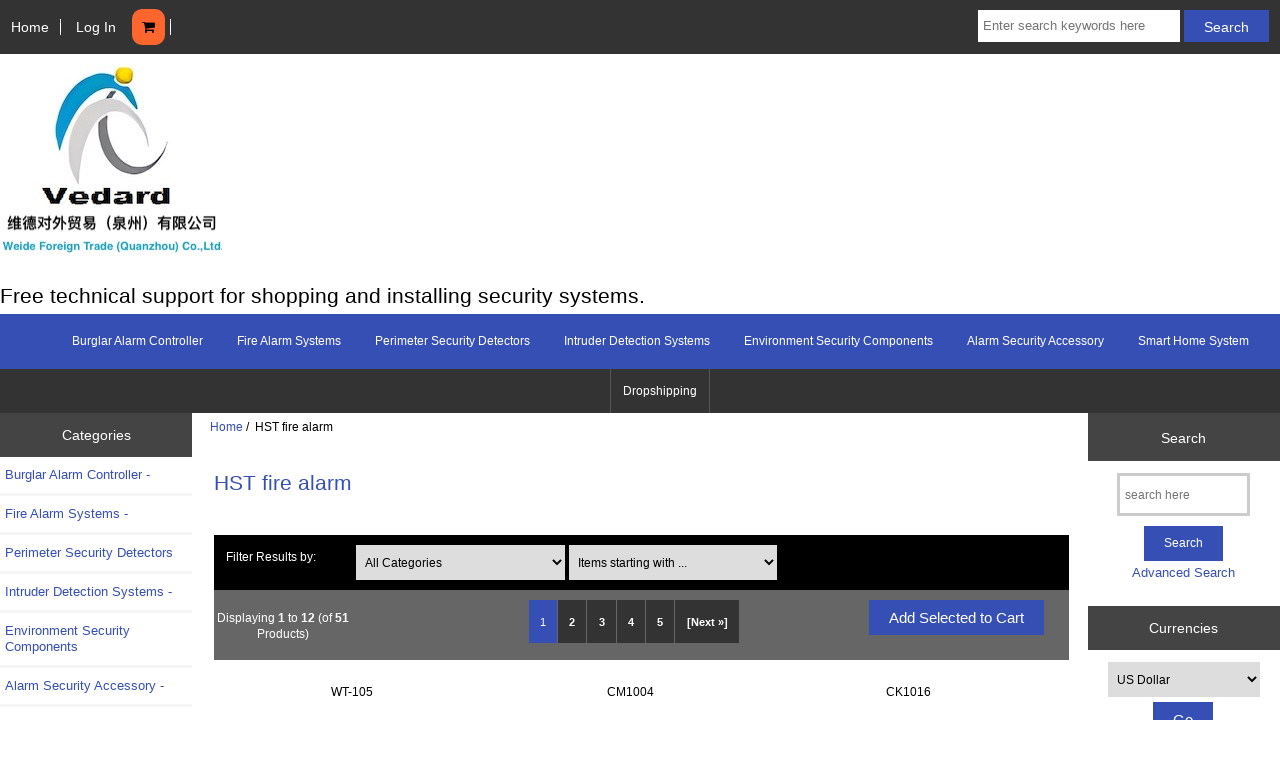

--- FILE ---
content_type: text/html; charset=utf-8
request_url: https://vedardalarm.com/hst-fire-alarm-m-6?language=en
body_size: 12243
content:
<!DOCTYPE html>
<html dir="ltr" lang="en">
  <head>
  <meta charset="utf-8">
  <link rel="dns-prefetch" href="https://cdnjs.cloudflare.com">
  <link rel="dns-prefetch" href="https://code.jquery.com">
  <title>HST fire alarm : China top brand burglar and fire alarm systems, New technology burglar and fire alarm security systems</title>
  <meta name="keywords" content="HST fire alarmshop alarm system, motion sensor, smoke detector, gas alarm, CO alarm, security system store, DIY security system, home security system, anti theft alarm, intrusion alertPerimeter Security Detectorsshop alarm system, motion sensor, smoke detector, gas alarm, CO alarm, security system store, DIY security system, home security system, anti theft alarm, intrusion alertEnvironment Security Componentsshop alarm system, motion sensor, smoke detector, gas alarm, CO alarm, security system store, DIY security system, home security system, anti theft alarm, intrusion alertBurglar Alarm Controllershop alarm system, motion sensor, smoke detector, gas alarm, CO alarm, security system store, DIY security system, home security system, anti theft alarm, intrusion alertSmart Home Systemshop alarm system, motion sensor, smoke detector, gas alarm, CO alarm, security system store, DIY security system, home security system, anti theft alarm, intrusion alertFire Alarm Systemsshop alarm system, motion sensor, smoke detector, gas alarm, CO alarm, security system store, DIY security system, home security system, anti theft alarm, intrusion alertIntruder Detection Systemsshop alarm system, motion sensor, smoke detector, gas alarm, CO alarm, security system store, DIY security system, home security system, anti theft alarm, intrusion alertAlarm Security Accessoryshop alarm system, motion sensor, smoke detector, gas alarm, CO alarm, security system store, DIY security system, home security system, anti theft alarm, intrusion alertsecurity system, alarm system, wireless alarm, burglar alarm, fire alarm, intruder alarm, home security">
  <meta name="description" content="China top brand burglar and fire alarm systems : HST fire alarm - Perimeter Security Detectorsshop alarm system, motion sensor, smoke detector, gas alarm, CO alarm, security system store, DIY security system, home security system, anti theft alarm, intrusion alertEnvironment Security Componentsshop alarm system, motion sensor, smoke detector, gas alarm, CO alarm, security system store, DIY security system, home security system, anti theft alarm, intrusion alertBurglar Alarm Controllershop alarm system, motion sensor, smoke detector, gas alarm, CO alarm, security system store, DIY security system, home security system, anti theft alarm, intrusion alertSmart Home Systemshop alarm system, motion sensor, smoke detector, gas alarm, CO alarm, security system store, DIY security system, home security system, anti theft alarm, intrusion alertFire Alarm Systemsshop alarm system, motion sensor, smoke detector, gas alarm, CO alarm, security system store, DIY security system, home security system, anti theft alarm, intrusion alertIntruder Detection Systemsshop alarm system, motion sensor, smoke detector, gas alarm, CO alarm, security system store, DIY security system, home security system, anti theft alarm, intrusion alertAlarm Security Accessoryshop alarm system, motion sensor, smoke detector, gas alarm, CO alarm, security system store, DIY security system, home security system, anti theft alarm, intrusion alertsecurity system, alarm system, wireless alarm, burglar alarm, fire alarm, intruder alarm, home security">
  <meta name="author" content="Vedard Security Alarm Systems">
  <meta name="generator" content="shopping cart program by Zen Cart&reg;, https://www.zen-cart.com eCommerce">

  <meta name="viewport" content="width=device-width, initial-scale=1, user-scalable=yes">


  <base href="https://vedardalarm.com/">
  <link rel="canonical" href="https://vedardalarm.com/hst-fire-alarm-m-6">

<link rel="stylesheet" href="includes/templates/responsive_classic/css/style_wishlist_classic.css">
<link rel="stylesheet" href="includes/templates/responsive_classic/css/stylesheet.css">
<link rel="stylesheet" href="includes/templates/responsive_classic/css/stylesheet_colors.css">
<link rel="stylesheet" href="includes/templates/responsive_classic/css/stylesheet_css_buttons.css">
<link rel="stylesheet" media="print" href="includes/templates/responsive_classic/css/print_stylesheet.css">
<script src="https://code.jquery.com/jquery-3.6.1.min.js" integrity="sha256-o88AwQnZB+VDvE9tvIXrMQaPlFFSUTR+nldQm1LuPXQ=" crossorigin="anonymous"></script>
<script>window.jQuery || document.write(unescape('%3Cscript src="includes/templates/responsive_classic/jscript/jquery.min.js"%3E%3C/script%3E'));</script>
<script>window.jQuery || document.write(unescape('%3Cscript src="includes/templates/template_default/jscript/jquery.min.js"%3E%3C/script%3E'));</script>

<script src="includes/templates/responsive_classic/jscript/jscript_matchHeight-min.js"></script>
<!-- Chatra {literal} -->
<script>
    (function(d, w, c) {
        w.ChatraID = 'XL4Qwre63yjvWyz37';
        var s = d.createElement('script');
        w[c] = w[c] || function() {
            (w[c].q = w[c].q || []).push(arguments);
        };
        s.async = true;
        s.src = 'https://call.chatra.io/chatra.js';
        if (d.head) d.head.appendChild(s);
    })(document, window, 'Chatra');
</script>
<!-- /Chatra {/literal} -->
<script>
if (typeof zcJS == "undefined" || !zcJS) {
  window.zcJS = { name: 'zcJS', version: '0.1.0.0' };
}

zcJS.ajax = function (options) {
  options.url = options.url.replace("&amp;", unescape("&amp;"));
  var deferred = jQuery.Deferred(function (d) {
      var securityToken = '63ff5205e2cfec4e6926447dd97c30c3';
      var defaults = {
          cache: false,
          type: 'POST',
          traditional: true,
          dataType: 'json',
          timeout: 5000,
          data: jQuery.extend(true,{
            securityToken: securityToken
        }, options.data)
      },
      settings = jQuery.extend(true, {}, defaults, options);
      if (typeof(console.log) == 'function') {
          console.log( settings );
      }

      d.done(settings.success);
      d.fail(settings.error);
      d.done(settings.complete);
      var jqXHRSettings = jQuery.extend(true, {}, settings, {
          success: function (response, textStatus, jqXHR) {
            d.resolve(response, textStatus, jqXHR);
          },
          error: function (jqXHR, textStatus, errorThrown) {
              if (window.console) {
                if (typeof(console.log) == 'function') {
                  console.log(jqXHR);
                }
              }
              d.reject(jqXHR, textStatus, errorThrown);
          },
          complete: d.resolve
      });
      jQuery.ajax(jqXHRSettings);
   }).fail(function(jqXHR, textStatus, errorThrown) {
   var response = jqXHR.getResponseHeader('status');
   var responseHtml = jqXHR.responseText;
   var contentType = jqXHR.getResponseHeader("content-type");
   switch (response)
     {
       case '403 Forbidden':
         var jsonResponse = JSON.parse(jqXHR.responseText);
         var errorType = jsonResponse.errorType;
         switch (errorType)
         {
           case 'ADMIN_BLOCK_WARNING':
           break;
           case 'AUTH_ERROR':
           break;
           case 'SECURITY_TOKEN':
           break;

           default:
             alert('An Internal Error of type '+errorType+' was received while processing an ajax call. The action you requested could not be completed.');
         }
       break;
       default:
        if (jqXHR.status === 200) {
            if (contentType.toLowerCase().indexOf("text/html") >= 0) {
                document.open();
                document.write(responseHtml);
                document.close();
            }
         }
     }
   });

  var promise = deferred.promise();
  return promise;
};
zcJS.timer = function (options) {
  var defaults = {
    interval: 10000,
    startEvent: null,
    intervalEvent: null,
    stopEvent: null

},
  settings = jQuery.extend(true, {}, defaults, options);

  var enabled = new Boolean(false);
  var timerId = 0;
  var mySelf;
  this.Start = function()
  {
      this.enabled = new Boolean(true);

      mySelf = this;
      mySelf.settings = settings;
      if (mySelf.enabled)
      {
          mySelf.timerId = setInterval(
          function()
          {
              if (mySelf.settings.intervalEvent)
              {
                mySelf.settings.intervalEvent(mySelf);
              }
          }, mySelf.settings.interval);
          if (mySelf.settings.startEvent)
          {
            mySelf.settings.startEvent(mySelf);
          }
      }
  };
  this.Stop = function()
  {
    mySelf.enabled = new Boolean(false);
    clearInterval(mySelf.timerId);
    if (mySelf.settings.stopEvent)
    {
      mySelf.settings.stopEvent(mySelf);
    }
  };
};

</script>


<script>

(function($) {
$(document).ready(function() {

$('#contentMainWrapper').addClass('onerow-fluid');
 $('#mainWrapper').css({
     'max-width': '100%',
     'margin': 'auto'
 });
 $('#headerWrapper').css({
     'max-width': '100%',
     'margin': 'auto'
 });
 $('#navSuppWrapper').css({
     'max-width': '100%',
     'margin': 'auto'
 });


$('.leftBoxContainer').css('width', '');
$('.rightBoxContainer').css('width', '');
$('#mainWrapper').css('margin', 'auto');

$('a[href="#top"]').click(function(){
$('html, body').animate({scrollTop:0}, 'slow');
return false;
});

$(".categoryListBoxContents").click(function() {
window.location = $(this).find("a").attr("href");
return false;
});

$('.centeredContent').matchHeight();
$('.specialsListBoxContents').matchHeight();
$('.centerBoxContentsAlsoPurch').matchHeight();
$('.categoryListBoxContents').matchHeight();

$('.no-fouc').removeClass('no-fouc');
});

}) (jQuery);

</script>

<script>
jQuery(document).ready(function() {
    jQuery('form.sidebox-select-form select:required').each(function() {
        var theOptions = '';
        var optGroup = false;
        var isSelected = '';
        jQuery('option', this).each(function() {
            if (jQuery(this).val() == '') {
                optGroup = true;
                theOptions += '<optgroup label="'+jQuery(this).text()+'">';
            } else {
                isSelected = '';
                if (jQuery(this).is(':selected')) {
                    isSelected = ' selected="selected"';
                }
                theOptions += '<option value="'+jQuery(this).val()+'"'+isSelected+'>'+jQuery(this).text()+'</option>';
            }
        });
        if (optGroup === true) {
            theOptions += '</optgroup>';
        }
        jQuery(this).empty().append(theOptions);
        jQuery('optgroup', this).css({'font-style':'normal'});
        if (jQuery('select option:selected', this).length > 0) {
            jQuery(this).siblings('input[type="submit"], button[type="submit"]').attr('disabled', false).css('cursor', 'pointer');
        } else {
            jQuery(this).siblings('input[type="submit"], button[type="submit"]').attr('disabled', true).css('cursor', 'not-allowed');
        }
        jQuery(this).on('change', function() {
            jQuery(this).siblings('input[type="submit"], button[type="submit"]').attr('disabled', false).css('cursor', 'pointer');
        });
    });
});
</script>

<link rel="stylesheet" href="includes/templates/responsive_classic/css/responsive.css"><link rel="stylesheet" href="includes/templates/responsive_classic/css/responsive_default.css">  <script>document.documentElement.className = 'no-fouc';</script>
  <link rel="stylesheet" href="https://cdnjs.cloudflare.com/ajax/libs/font-awesome/4.7.0/css/font-awesome.min.css" integrity="sha512-SfTiTlX6kk+qitfevl/7LibUOeJWlt9rbyDn92a1DqWOw9vWG2MFoays0sgObmWazO5BQPiFucnnEAjpAB+/Sw==" crossorigin="anonymous"/>
</head>


<body id="indexBody">



<div id="mainWrapper">


<!--bof-header logo and navigation display-->

<div id="headerWrapper">

<!--bof navigation display-->
<div id="navMainWrapper" class="group onerow-fluid">

<div id="navMain">
  <ul class="back">
    <li><a href="https://vedardalarm.com/">Home</a></li>
    <li class="last"><a href="https://vedardalarm.com/login">Log In</a></li>

    <li>
      <a class="navCartContentsIndicator" href="https://vedardalarm.com/shopping_cart"><i class="fa fa-shopping-cart" title="Shopping Cart"></i>
  </ul>
<div id="navMainSearch" class="forward">
     <form name="quick_find_header" action="https://vedardalarm.com/search_result" method="get"><input type="hidden" name="main_page" value="search_result"><input type="hidden" name="search_in_description" value="1"><input type="text" name="keyword" size="6" maxlength="30" style="width: 100px" placeholder="Enter search keywords here" aria-label="Enter search keywords here" >&nbsp;<input class="cssButton submit_button button  button_search" onmouseover="this.className='cssButtonHover  button_search button_searchHover'" onmouseout="this.className='cssButton submit_button button  button_search'" type="submit" value="Search"></form></div>
</div>
</div>
<!--eof navigation display-->


<!--bof branding display-->
<div id="logoWrapper" class="group onerow-fluid">
    <div id="logo"><a href="https://vedardalarm.com/"><img src="includes/templates/responsive_classic/images/logo.gif" title="Powered by Vedard security alarm technology" alt="(image for) Powered by Vedard security alarm technology" width="222" height="210"></a>    <div id="taglineWrapper">
      <div id="tagline">Free technical support for shopping and installing security systems.</div>
  </div>
  </div>
</div>

<!--eof branding display-->
<!--eof header logo and navigation display-->


<!--bof optional categories tabs navigation display-->
<div id="navCatTabsWrapper">
<div id="navCatTabs">
<ul>
  <li><a class="category-top" href="https://vedardalarm.com/burglar-alarm-controller-c-16">Burglar Alarm Controller</a> </li>
  <li><a class="category-top" href="https://vedardalarm.com/fire-alarm-systems-c-17">Fire Alarm Systems</a> </li>
  <li><a class="category-top" href="https://vedardalarm.com/perimeter-security-detectors-c-7">Perimeter Security Detectors</a> </li>
  <li><a class="category-top" href="https://vedardalarm.com/intruder-detection-systems-c-18">Intruder Detection Systems</a> </li>
  <li><a class="category-top" href="https://vedardalarm.com/environment-security-components-c-8">Environment Security Components</a> </li>
  <li><a class="category-top" href="https://vedardalarm.com/alarm-security-accessory-c-19">Alarm Security Accessory</a> </li>
  <li><a class="category-top" href="https://vedardalarm.com/smart-home-system-c-20">Smart Home System</a> </li>
</ul>
</div>
</div>
<!--eof optional categories tabs navigation display-->

<!--bof header ezpage links-->
<div id="navEZPagesTop">
  <ul>
    <li><a href="https://vedardalarm.com/dropshipping-ezp-67?chapter=30">Dropshipping</a></li>
  </ul>
</div>
<!--eof header ezpage links-->
</div>

<div id="contentMainWrapper">

  <div class="col150">
<!--// bof: categories //-->
<div class="leftBoxContainer" id="categories" style="width: 150px">
<h3 class="leftBoxHeading" id="categoriesHeading">Categories</h3>
<div id="categoriesContent" class="sideBoxContent"><ul class="list-links">
<li><a class="category-top" href="https://vedardalarm.com/burglar-alarm-controller-c-16">Burglar Alarm Controller&nbsp;-</a></li>
<li><a class="category-top" href="https://vedardalarm.com/fire-alarm-systems-c-17">Fire Alarm Systems&nbsp;-</a></li>
<li><a class="category-top" href="https://vedardalarm.com/perimeter-security-detectors-c-7">Perimeter Security Detectors</a></li>
<li><a class="category-top" href="https://vedardalarm.com/intruder-detection-systems-c-18">Intruder Detection Systems&nbsp;-</a></li>
<li><a class="category-top" href="https://vedardalarm.com/environment-security-components-c-8">Environment Security Components</a></li>
<li><a class="category-top" href="https://vedardalarm.com/alarm-security-accessory-c-19">Alarm Security Accessory&nbsp;-</a></li>
<li><a class="category-top" href="https://vedardalarm.com/smart-home-system-c-20">Smart Home System</a></li>

<li><a class="category-links" href="https://vedardalarm.com/products_new">New Products ...</a></li>
<li><a class="category-links" href="https://vedardalarm.com/featured_products">Featured Products ...</a></li>
<li><a class="category-links" href="https://vedardalarm.com/products_all">All Products ...</a></li>
</ul></div></div>
<!--// eof: categories //-->

<!--// bof: ezpages //-->
<div class="leftBoxContainer" id="ezpages" style="width: 150px">
<h3 class="leftBoxHeading" id="ezpagesHeading">Important Links</h3>
<div id="ezpagesContent" class="sideBoxContent">
<ul class="list-links">
<li><a href="https://vedardalarm.com/meian-technology-ezp-64?chapter=20">Meian Technology</a></li>
<li><a href="https://vedardalarm.com/hengbo-security-technology-ezp-65?chapter=20">Hengbo security technology</a></li>
<li><a href="https://vedardalarm.com/hst-fire-alarm-system-manufacturer-ezp-66?chapter=20">HST fire alarm system manufacturer</a></li>
<li><a href="https://vedardalarm.com/home-security-and-smart-home-ezp-60?chapter=30">Home Security and Smart Home</a></li>
<li><a href="https://vedardalarm.com/dropshipping-ezp-67?chapter=30">Dropshipping</a></li>
<li><a href="https://vedardalarm.com/security-service-alarm-video-server-ezp-61?chapter=30">Security service alarm video server</a></li>
<li><a href="https://vedardalarm.com/how-to-choose-an-infrared-beam-detector-ezp-73" rel="noreferrer noopener" target="_blank">How to Choose an Infrared Beam Detector</a></li>
<li><a href="https://vedardalarm.com/new-equipment-for-outdoor-security-ezp-63?chapter=30">New equipment for outdoor security</a></li>
<li><a href="https://vedardalarm.com/how-to-debug-infrared-beam-alarm-ezp-62?chapter=30">How to debug infrared beam alarm</a></li>
<li><a href="https://vedard.com/blog/infrared-beam-vs-microwave-beam-detection" rel="noreferrer noopener" target="_blank">Infrared Beam VS. Microwave Beam Detection</a></li>
<li><a href="https://vedardalarm.com/uv-flame-detector-ezp-69" rel="noreferrer noopener" target="_blank">UV flame detector</a></li>
</ul>
</div></div>
<!--// eof: ezpages //-->

<!--// bof: information //-->
<div class="leftBoxContainer" id="information" style="width: 150px">
<h3 class="leftBoxHeading" id="informationHeading">Information</h3>
<div id="informationContent" class="sideBoxContent">
<ul class="list-links">
<li><a href="https://vedardalarm.com/about_us">About Us</a></li>
<li><a href="https://vedardalarm.com/brands">Shop by Brand</a></li>
<li><a href="https://vedardalarm.com/shippinginfo">Shipping &amp; Returns</a></li>
<li><a href="https://vedardalarm.com/privacy">Privacy Notice</a></li>
<li><a href="https://vedardalarm.com/conditions">Conditions of Use</a></li>
<li><a href="https://vedardalarm.com/contact_us">Contact Us</a></li>
<li><a href="https://vedardalarm.com/order_status">Order Status</a></li>
<li><a href="https://vedardalarm.com/site_map">Site Map</a></li>
<li><a href="https://vedardalarm.com/unsubscribe">Newsletter Unsubscribe</a></li>
</ul>
</div></div>
<!--// eof: information //-->

  </div>


  <div class="col670">

<!-- bof  breadcrumb -->
    <div id="navBreadCrumb">  <a href="https://vedardalarm.com/">Home</a>&nbsp;/&nbsp;
HST fire alarm
</div>
<!-- eof breadcrumb -->


<!-- bof upload alerts -->
<!-- eof upload alerts -->

<div class="centerColumn" id="indexProductList">

<div id="cat-top" class="group">
<div id="cat-left" class="back">
<h1 id="productListHeading">HST fire alarm</h1>

</div>

</div>

<div id="filter-wrapper" class="group">


<form name="filter" action="https://vedardalarm.com/" method="get"><label class="inputLabel">Filter Results by:</label><input type="hidden" name="main_page" value="index"><input type="hidden" name="manufacturers_id" value="6"><input type="hidden" name="sort" value="20a"><select  id="select-filter_id" name="filter_id" onchange="this.form.submit()">
  <option value="" selected="selected">All Categories</option>
  <option value="12">Addressable Fire Alarm Systems</option>
  <option value="11">Conventional fire alarm systems</option>
  <option value="8">Environment Security Components</option>
  <option value="5">Siren Strobe Alarm accessory</option>
</select>
<label class="inputLabel sr-only" for="select-alpha_filter_id">Items starting with ...</label><select  id="select-alpha_filter_id" name="alpha_filter_id" onchange="this.form.submit()">
  <option value="0">Items starting with ...</option>
  <option value="65">A</option>
  <option value="66">B</option>
  <option value="67">C</option>
  <option value="68">D</option>
  <option value="69">E</option>
  <option value="70">F</option>
  <option value="71">G</option>
  <option value="72">H</option>
  <option value="73">I</option>
  <option value="74">J</option>
  <option value="75">K</option>
  <option value="76">L</option>
  <option value="77">M</option>
  <option value="78">N</option>
  <option value="79">O</option>
  <option value="80">P</option>
  <option value="81">Q</option>
  <option value="82">R</option>
  <option value="83">S</option>
  <option value="84">T</option>
  <option value="85">U</option>
  <option value="86">V</option>
  <option value="87">W</option>
  <option value="88">X</option>
  <option value="89">Y</option>
  <option value="90">Z</option>
  <option value="48">0</option>
  <option value="49">1</option>
  <option value="50">2</option>
  <option value="51">3</option>
  <option value="52">4</option>
  <option value="53">5</option>
  <option value="54">6</option>
  <option value="55">7</option>
  <option value="56">8</option>
  <option value="57">9</option>
</select>
</form>

</div>


<form name="multiple_products_cart_quantity" action="https://vedardalarm.com/hst-fire-alarm-m-6?language=en&amp;sort=20a&amp;action=multiple_products_add_product" method="post" enctype="multipart/form-data"><input type="hidden" name="securityToken" value="63ff5205e2cfec4e6926447dd97c30c3">

<div id="productListing" class="group">

<div class="prod-list-wrap group">
  <div id="productsListingListingTopLinks" class="navSplitPagesLinks back"><nav class="pagination" aria-label="Pagination, now on page 1">
<ul class="pagination">
  <li class="current active">1</li>
  <li><a href="https://vedardalarm.com/hst-fire-alarm-m-6?language=en&amp;sort=20a&amp;page=2" title="Page 2" aria-label="Go to Page 2">2</a></li>
  <li><a href="https://vedardalarm.com/hst-fire-alarm-m-6?language=en&amp;sort=20a&amp;page=3" title="Page 3" aria-label="Go to Page 3">3</a></li>
  <li><a href="https://vedardalarm.com/hst-fire-alarm-m-6?language=en&amp;sort=20a&amp;page=4" title="Page 4" aria-label="Go to Page 4">4</a></li>
  <li><a href="https://vedardalarm.com/hst-fire-alarm-m-6?language=en&amp;sort=20a&amp;page=5" title="Page 5" aria-label="Go to Page 5">5</a></li>
  <li class="pagination-next"><a href="https://vedardalarm.com/hst-fire-alarm-m-6?language=en&amp;sort=20a&amp;page=2" title="Next Page" aria-label="Go to Next Page">[Next&nbsp;&raquo;]</a></li>
</ul>
</nav></div>
  <div id="productsListingTopNumber" class="navSplitPagesResult back">Displaying <strong>1</strong> to <strong>12</strong> (of <strong>51</strong> Products)</div>

    <div class="forward button-top"><input class="cssButton submit_button button  button_add_selected" onmouseover="this.className='cssButtonHover  button_add_selected button_add_selectedHover'" onmouseout="this.className='cssButton submit_button button  button_add_selected'" type="submit" value="Add Selected to Cart" id="submit1" name="submit1_x"></div>


</div>



<div class="">


<div class="">

<div class="">
<div class="centerBoxContentsProducts centeredContent back gridlayout" style="width:32.5%;"><div class="list-model">WT-105</div><br><h3 class="itemTitle">
                        <a class="" href="https://vedardalarm.com/2-wire-heat-detector-en54-conventional-fire-alarm-system-p-267">2 wire heat detector EN54 conventional fire alarm system</a>
                        </h3><div class="listingDescription">Fire Detector Heat sensor Conventional 2-wire fire automatic alarm system. The device is intelligent sensors that utilize a state-of the-art...</div><br><a class="mfgLink list-man" href="https://vedardalarm.com/hst-fire-alarm-m-6">HST fire alarm</a><br><div class="list-price"><span class="productBasePrice">$9.50</span></div><div class="list-input"><span class="list-addtext">Add: </span><input class="" type="text" name="products_id[267]" value="0" size="4" aria-label="Enter quantity to add to cart"></div><br><div class="list-image"><a href="https://vedardalarm.com/2-wire-heat-detector-en54-conventional-fire-alarm-system-p-267"><img src="images/alarm_sensor/105.jpg" title="2 wire heat detector EN54 conventional fire alarm system" alt="(image for) 2 wire heat detector EN54 conventional fire alarm system" width="80" height="80" class="listingProductImage"></a></div></div>
<div class="centerBoxContentsProducts centeredContent back gridlayout" style="width:32.5%;"><div class="list-model">CM1004</div><br><h3 class="itemTitle">
                        <a class="" href="https://vedardalarm.com/fire-alarm-and-gas-extinguishment-panel-p-124">Fire Alarm and gas extinguishment panel</a>
                        </h3><div class="listingDescription">CM1004 is 4 zones conventional Fire fighting panel with fire alarm and gas extinguishing controlling. The automatic fire extinguish panel is designed...</div><br><a class="mfgLink list-man" href="https://vedardalarm.com/hst-fire-alarm-m-6">HST fire alarm</a><br><div class="list-price"><span class="productBasePrice">$168.00</span></div><div class="list-input"><span class="list-addtext">Add: </span><input class="" type="text" name="products_id[124]" value="0" size="4" aria-label="Enter quantity to add to cart"></div><br><div class="list-image"><a href="https://vedardalarm.com/fire-alarm-and-gas-extinguishment-panel-p-124"><img src="images/alarm_panel/CM-1004.jpg" title="Fire Alarm and gas extinguishment panel" alt="(image for) Fire Alarm and gas extinguishment panel" width="80" height="80" class="listingProductImage"></a></div></div>
<div class="centerBoxContentsProducts centeredContent back gridlayout" style="width:32.5%;"><div class="list-model">CK1016</div><br><h3 class="itemTitle">
                        <a class="" href="https://vedardalarm.com/fire-alarm-control-panel-ck1016-conventional-fire-linkage-p-116">Fire Alarm Control Panel CK1016 Conventional Fire linkage</a>
                        </h3><div class="listingDescription">This fire alarm control panel meets NFPA requirement. It should be installed, commissioned and maintained by suitably qualified service personnel....</div><br><a class="mfgLink list-man" href="https://vedardalarm.com/hst-fire-alarm-m-6">HST fire alarm</a><br><div class="list-price"><span class="productBasePrice">$190.00</span></div><a class="moreinfoLink list-more" href="https://vedardalarm.com/fire-alarm-control-panel-ck1016-conventional-fire-linkage-p-116" title="116">... more info</a><br><div class="list-image"><a href="https://vedardalarm.com/fire-alarm-control-panel-ck1016-conventional-fire-linkage-p-116"><img src="images/alarm_panel/CK-1016.jpg" title="Fire Alarm Control Panel CK1016 Conventional Fire linkage" alt="(image for) Fire Alarm Control Panel CK1016 Conventional Fire linkage" width="80" height="80" class="listingProductImage"></a></div></div>
</div>


<div class="">
<div class="centerBoxContentsProducts centeredContent back gridlayout" style="width:32.5%;"><div class="list-model">QT115</div><br><h3 class="itemTitle">
                        <a class="" href="https://vedardalarm.com/fire-fighting-gas-extinguish-manual-release-station-p-227">Fire Fighting Gas extinguish Manual release station</a>
                        </h3><div class="listingDescription">The manual release button is connected with fire fighting panel. There are three buttons on the station, one is START button, another is STOP button...</div><br><a class="mfgLink list-man" href="https://vedardalarm.com/hst-fire-alarm-m-6">HST fire alarm</a><br><div class="list-price"><span class="productBasePrice">$15.00</span></div><div class="list-input"><span class="list-addtext">Add: </span><input class="" type="text" name="products_id[227]" value="0" size="4" aria-label="Enter quantity to add to cart"></div><br><div class="list-image"><a href="https://vedardalarm.com/fire-fighting-gas-extinguish-manual-release-station-p-227"><img src="images/alarm_sensor/manual release station.JPG" title="Fire Fighting Gas extinguish Manual release station" alt="(image for) Fire Fighting Gas extinguish Manual release station" width="80" height="80" class="listingProductImage"></a></div></div>
<div class="centerBoxContentsProducts centeredContent back gridlayout" style="width:32.5%;"><div class="list-model">RP1016</div><br><h3 class="itemTitle">
                        <a class="" href="https://vedardalarm.com/fire-floor-displayer-conventional-fire-alarm-repeater-16-zones-p-193">Fire floor displayer conventional fire alarm repeater 16 zones</a>
                        </h3><div class="listingDescription">Conventional fire alarm repeater floor displayer The fire alarm repeater panel works with conventional fire alarm control panel via RS485...</div><br><a class="mfgLink list-man" href="https://vedardalarm.com/hst-fire-alarm-m-6">HST fire alarm</a><br><div class="list-price"><span class="productBasePrice">$70.00</span></div><div class="list-input"><span class="list-addtext">Add: </span><input class="" type="text" name="products_id[193]" value="0" size="4" aria-label="Enter quantity to add to cart"></div><br><div class="list-image"><a href="https://vedardalarm.com/fire-floor-displayer-conventional-fire-alarm-repeater-16-zones-p-193"><img src="images/alarm_accessory/RP-1016.jpg" title="Fire floor displayer conventional fire alarm repeater 16 zones" alt="(image for) Fire floor displayer conventional fire alarm repeater 16 zones" width="80" height="80" class="listingProductImage"></a></div></div>
<div class="centerBoxContentsProducts centeredContent back gridlayout" style="width:32.5%;"><div class="list-model">GA543-A</div><br><h3 class="itemTitle">
                        <a class="" href="https://vedardalarm.com/gas-detector-with-solenoid-valve-p-146">Gas detector with solenoid valve</a>
                        </h3><div class="listingDescription">This package includes gas detector and solenoid valve 1/2" (If you need other size 3/4" etc. please leave comment for us) GA543-A AC Powered Plug-In...</div><br><a class="mfgLink list-man" href="https://vedardalarm.com/hst-fire-alarm-m-6">HST fire alarm</a><br><div class="list-price"><span class="productBasePrice">$19.50</span></div><a class="moreinfoLink list-more" href="https://vedardalarm.com/gas-detector-with-solenoid-valve-p-146" title="146">... more info</a><br><div class="list-image"><a href="https://vedardalarm.com/gas-detector-with-solenoid-valve-p-146"><img src="images/alarm_sensor/gas sensor with valve.jpg" title="Gas detector with solenoid valve" alt="(image for) Gas detector with solenoid valve" width="100" height="62" class="listingProductImage"></a></div></div>
</div>


<div class="">
<div class="centerBoxContentsProducts centeredContent back gridlayout" style="width:32.5%;"><div class="list-model">JDJD-S</div><br><h3 class="itemTitle">
                        <a class="" href="https://vedardalarm.com/industry-security-alarm-siren-horn-explosionproof-p-230">Industry Security Alarm Siren Horn Explosion-proof</a>
                        </h3><div class="listingDescription">JDJD-S explosion-proof fire alarm siren (abbreviated as alarm siren) is a non-coding alarm siren. It is suitable for installing in explosive gas...</div><br><a class="mfgLink list-man" href="https://vedardalarm.com/hst-fire-alarm-m-6">HST fire alarm</a><br><div class="list-price"><span class="productBasePrice">$74.00</span></div><a class="moreinfoLink list-more" href="https://vedardalarm.com/industry-security-alarm-siren-horn-explosionproof-p-230" title="230">... more info</a><br><div class="list-image"><a href="https://vedardalarm.com/industry-security-alarm-siren-horn-explosionproof-p-230"><img src="images/alarm_accessory/JDJD-S.jpg" title="Industry Security Alarm Siren Horn Explosion-proof" alt="(image for) Industry Security Alarm Siren Horn Explosion-proof" width="100" height="75" class="listingProductImage"></a></div></div>
<div class="centerBoxContentsProducts centeredContent back gridlayout" style="width:32.5%;"><div class="list-model">SB-116</div><br><h3 class="itemTitle">
                        <a class="" href="https://vedardalarm.com/manual-call-point-2wire-fire-alarm-system-p-126">Manual Call point 2-wire Fire alarm system</a>
                        </h3><div class="listingDescription">SB-116 Manual call point 2-wire Operates by Advanced MCU Expert Algorithm Software. The conventional manual call point is designed for fire alarm...</div><br><a class="mfgLink list-man" href="https://vedardalarm.com/hst-fire-alarm-m-6">HST fire alarm</a><br><div class="list-price"><span class="productBasePrice">$10.00</span></div><div class="list-input"><span class="list-addtext">Add: </span><input class="" type="text" name="products_id[126]" value="0" size="4" aria-label="Enter quantity to add to cart"></div><br><div class="list-image"><a href="https://vedardalarm.com/manual-call-point-2wire-fire-alarm-system-p-126"><img src="images/alarm_accessory/SB116.jpg" title="Manual Call point 2-wire Fire alarm system" alt="(image for) Manual Call point 2-wire Fire alarm system" width="80" height="80" class="listingProductImage"></a></div></div>
<div class="centerBoxContentsProducts centeredContent back gridlayout" style="width:32.5%;"><div class="list-model">YT-102</div><br><h3 class="itemTitle">
                        <a class="" href="https://vedardalarm.com/smoke-alarm-24v-2-wire-conventional-fire-detection-p-125">Smoke alarm 24V 2 wire conventional Fire Detection</a>
                        </h3><div class="listingDescription">YT-102 Conventional photoelectric smoke alarm 24V 2 wire EN54 Certificated 2 wire conventional photoelectric smoke sensor The fire detector should be...</div><br><a class="mfgLink list-man" href="https://vedardalarm.com/hst-fire-alarm-m-6">HST fire alarm</a><br><div class="list-price"><span class="productBasePrice">$9.50</span></div><div class="list-input"><span class="list-addtext">Add: </span><input class="" type="text" name="products_id[125]" value="0" size="4" aria-label="Enter quantity to add to cart"></div><br><div class="list-image"><a href="https://vedardalarm.com/smoke-alarm-24v-2-wire-conventional-fire-detection-p-125"><img src="images/alarm_sensor/YT-102.jpg" title="Smoke alarm 24V 2 wire conventional Fire Detection" alt="(image for) Smoke alarm 24V 2 wire conventional Fire Detection" width="80" height="80" class="listingProductImage"></a></div></div>
</div>


<div class="">
<div class="centerBoxContentsProducts centeredContent back gridlayout" style="width:32.5%;"><div class="list-model">FT-143</div><br><h3 class="itemTitle">
                        <a class="" href="https://vedardalarm.com/smoke-and-heat-detector-ft143-relay-output-4wire-p-143">Smoke and Heat Detector FT-143 Relay output 4-wire</a>
                        </h3><div class="listingDescription">Smoke and Heat Detector FT-143 Relay output 4-wire The detector is photo-electronic detector uses a state of-the-art optical sensing chamber. This...</div><br><a class="mfgLink list-man" href="https://vedardalarm.com/hst-fire-alarm-m-6">HST fire alarm</a><br><div class="list-price"><span class="productBasePrice">$11.00</span></div><a class="moreinfoLink list-more" href="https://vedardalarm.com/smoke-and-heat-detector-ft143-relay-output-4wire-p-143" title="143">... more info</a><br><div class="list-image"><a href="https://vedardalarm.com/smoke-and-heat-detector-ft143-relay-output-4wire-p-143"><img src="images/alarm_sensor/YT-142.jpg" title="Smoke and Heat Detector FT-143 Relay output 4-wire" alt="(image for) Smoke and Heat Detector FT-143 Relay output 4-wire" width="79" height="80" class="listingProductImage"></a></div></div>
<div class="centerBoxContentsProducts centeredContent back gridlayout" style="width:32.5%;"><div class="list-model">FT-142</div><br><h3 class="itemTitle">
                        <a class="" href="https://vedardalarm.com/smoke-detector-4wire-with-relay-output-dc-powered-p-154">Smoke Detector 4-wire with relay output DC powered</a>
                        </h3><div class="listingDescription">4-Wire Smoke Detector with Relay output DC powered YT-142 The detectors are photo-electronic detector uses a state of-the-art optical sensing...</div><br><a class="mfgLink list-man" href="https://vedardalarm.com/hst-fire-alarm-m-6">HST fire alarm</a><br><div class="list-price"><span class="productBasePrice">$10.50</span></div><a class="moreinfoLink list-more" href="https://vedardalarm.com/smoke-detector-4wire-with-relay-output-dc-powered-p-154" title="154">... more info</a><br><div class="list-image"><a href="https://vedardalarm.com/smoke-detector-4wire-with-relay-output-dc-powered-p-154"><img src="images/alarm_sensor/Smoke.jpg" title="Smoke Detector 4-wire with relay output DC powered" alt="(image for) Smoke Detector 4-wire with relay output DC powered" width="84" height="80" class="listingProductImage"></a></div></div>
<div class="centerBoxContentsProducts centeredContent back gridlayout" style="width:32.5%;"><div class="list-model">JTY-GD-ZC5V</div><br><h3 class="itemTitle">
                        <a class="" href="https://vedardalarm.com/smoke-detector-relay-output-4-wire-5v-power-p-300">Smoke detector relay output 4 wire 5V power</a>
                        </h3><div class="listingDescription">DC5V 4 wires smoke detector with relay output Product Description: This product named photoelectric smoke detector detects the smoke by a couple of...</div><br><a class="mfgLink list-man" href="https://vedardalarm.com/hst-fire-alarm-m-6">HST fire alarm</a><br><div class="list-price"><span class="productBasePrice">$13.50</span></div><div class="list-input"><span class="list-addtext">Add: </span><input class="" type="text" name="products_id[300]" value="0" size="4" aria-label="Enter quantity to add to cart"></div><br><div class="list-image"><a href="https://vedardalarm.com/smoke-detector-relay-output-4-wire-5v-power-p-300"><img src="images/alarm_sensor/5v-smoke-detector.jpg" title="Smoke detector relay output 4 wire 5V power" alt="(image for) Smoke detector relay output 4 wire 5V power" width="80" height="80" class="listingProductImage"></a></div></div>
</div>

</div>
</div>


<div class="prod-list-wrap group">
  <div id="productsListingListingBottomLinks"  class="navSplitPagesLinks back"><nav class="pagination" aria-label="Pagination, now on page 1">
<ul class="pagination">
  <li class="current active">1</li>
  <li><a href="https://vedardalarm.com/hst-fire-alarm-m-6?language=en&amp;sort=20a&amp;page=2" title="Page 2" aria-label="Go to Page 2">2</a></li>
  <li><a href="https://vedardalarm.com/hst-fire-alarm-m-6?language=en&amp;sort=20a&amp;page=3" title="Page 3" aria-label="Go to Page 3">3</a></li>
  <li><a href="https://vedardalarm.com/hst-fire-alarm-m-6?language=en&amp;sort=20a&amp;page=4" title="Page 4" aria-label="Go to Page 4">4</a></li>
  <li><a href="https://vedardalarm.com/hst-fire-alarm-m-6?language=en&amp;sort=20a&amp;page=5" title="Page 5" aria-label="Go to Page 5">5</a></li>
  <li class="pagination-next"><a href="https://vedardalarm.com/hst-fire-alarm-m-6?language=en&amp;sort=20a&amp;page=2" title="Next Page" aria-label="Go to Next Page">[Next&nbsp;&raquo;]</a></li>
</ul>
</nav></div>
  <div id="productsListingBottomNumber" class="navSplitPagesResult back">Displaying <strong>1</strong> to <strong>12</strong> (of <strong>51</strong> Products)</div>


    <div class="forward button-top"><input class="cssButton submit_button button  button_add_selected" onmouseover="this.className='cssButtonHover  button_add_selected button_add_selectedHover'" onmouseout="this.className='cssButton submit_button button  button_add_selected'" type="submit" value="Add Selected to Cart" id="submit2" name="submit1_x"></div>

</div>

</div>

</form>






<!-- bof: featured products  -->
<div class="centerBoxWrapper" id="featuredProducts">

<div class="">

<h2 class="centerBoxHeading">Featured Products</h2>
<div class="">

<div class="">
<div class="centerBoxContentsFeatured centeredContent back" style="width:33%;"><a href="https://vedardalarm.com/co-smoke-detector-carbon-monoxide-and-smoke-alarm-p-271"><img src="images/alarm_sensor/FT-312.jpg" title="CO Smoke Detector Carbon monoxide and Smoke Alarm" alt="(image for) CO Smoke Detector Carbon monoxide and Smoke Alarm" width="80" height="80"></a><br><a href="https://vedardalarm.com/co-smoke-detector-carbon-monoxide-and-smoke-alarm-p-271">CO Smoke Detector Carbon monoxide and Smoke Alarm</a><br><span class="normalprice">$19.50 </span>&nbsp;<span class="productSpecialPrice">$15.50</span></div>
<div class="centerBoxContentsFeatured centeredContent back" style="width:33%;"><a href="https://vedardalarm.com/outdoor-ip-camera-alarm-server-works-with-wireless-wired-sensors-p-314"><img src="images/alarm_accessory/HA-8407-video-alarm.jpg" title="Outdoor IP camera alarm server works with wireless wired sensors" alt="(image for) Outdoor IP camera alarm server works with wireless wired sensors" width="79" height="80"></a><br><a href="https://vedardalarm.com/outdoor-ip-camera-alarm-server-works-with-wireless-wired-sensors-p-314">Outdoor IP camera alarm server works with wireless wired sensors</a><br><span class="productBasePrice">$49.00</span></div>
<div class="centerBoxContentsFeatured centeredContent back" style="width:33%;"><a href="https://vedardalarm.com/fire-fighting-gas-extinguish-manual-release-station-p-227"><img src="images/alarm_sensor/manual release station.JPG" title="Fire Fighting Gas extinguish Manual release station" alt="(image for) Fire Fighting Gas extinguish Manual release station" width="80" height="80"></a><br><a href="https://vedardalarm.com/fire-fighting-gas-extinguish-manual-release-station-p-227">Fire Fighting Gas extinguish Manual release station</a><br><span class="productBasePrice">$15.00</span></div>
</div>


<div class="">
<div class="centerBoxContentsFeatured centeredContent back" style="width:33%;"><a href="https://vedardalarm.com/driveway-intrusion-alert-security-system-solar-beams-detection-p-200"><img src="images/alarm_sensor/driveway intrusion alert.jpg" title="Driveway Intrusion Alert Security System Solar Beams Detection" alt="(image for) Driveway Intrusion Alert Security System Solar Beams Detection" width="99" height="80"></a><br><a href="https://vedardalarm.com/driveway-intrusion-alert-security-system-solar-beams-detection-p-200">Driveway Intrusion Alert Security System Solar Beams Detection</a><br><span class="productBasePrice">$149.00</span></div>
<div class="centerBoxContentsFeatured centeredContent back" style="width:33%;"><a href="https://vedardalarm.com/home-security-intrusion-alert-wireless-outdoor-antitheft-alarm-p-235"><img src="images/alarm_sensor/805A+T704.jpg" title="Home security intrusion alert wireless outdoor anti-theft alarm" alt="(image for) Home security intrusion alert wireless outdoor anti-theft alarm" width="96" height="80"></a><br><a href="https://vedardalarm.com/home-security-intrusion-alert-wireless-outdoor-antitheft-alarm-p-235">Home security intrusion alert wireless outdoor anti-theft alarm</a><br><span class="productBasePrice">$79.00</span></div>
<div class="centerBoxContentsFeatured centeredContent back" style="width:33%;"><a href="https://vedardalarm.com/gas-detector-with-solenoid-valve-p-146"><img src="images/alarm_sensor/gas sensor with valve.jpg" title="Gas detector with solenoid valve" alt="(image for) Gas detector with solenoid valve" width="100" height="62"></a><br><a href="https://vedardalarm.com/gas-detector-with-solenoid-valve-p-146">Gas detector with solenoid valve</a><br><span class="productBasePrice">$19.50</span></div>
</div>

</div>
</div>

</div>
<!-- eof: featured products  -->







<!-- bof: whats_new -->
<div class="centerBoxWrapper" id="whatsNew">

<div class="">

<h2 class="centerBoxHeading">New Products For January</h2>
<div class="">

<div class="">
<div class="centerBoxContentsNew centeredContent back" style="width:100%;"><a href="https://vedardalarm.com/fiberglass-fire-blanket-p-321"><img src="images/alarm_accessory/fire blanket.jpg" title="Fiberglass Fire Blanket" alt="(image for) Fiberglass Fire Blanket" width="50" height="50"></a><br><a href="https://vedardalarm.com/fiberglass-fire-blanket-p-321">Fiberglass Fire Blanket</a><br><span class="productBasePrice">$20.00</span></div>
</div>

</div>
</div>

</div>
<!-- eof: whats_new -->




<!-- bof: specials -->
<div class="centerBoxWrapper" id="specialsDefault">

<div class="">

<h2 class="centerBoxHeading">Monthly Specials For January</h2>
<div class="">

<div class="">
<div class="centerBoxContentsSpecials centeredContent back" style="width:33%;"><a href="https://vedardalarm.com/3beams-detector-solarpowered-lcd-calibrator-security-service-p-141"><img src="images/alarm_sensor/HB-T001Q3+.jpg" title="3-beams Detector solar-powered LCD calibrator security service" alt="(image for) 3-beams Detector solar-powered LCD calibrator security service" width="50" height="51"></a><br><a href="https://vedardalarm.com/3beams-detector-solarpowered-lcd-calibrator-security-service-p-141">3-beams Detector solar-powered LCD calibrator security service</a><br><span class="normalprice">$83.00 </span>&nbsp;<span class="productSpecialPrice">$79.00</span></div>
<div class="centerBoxContentsSpecials centeredContent back" style="width:33%;"><a href="https://vedardalarm.com/co-smoke-detector-carbon-monoxide-and-smoke-alarm-p-271"><img src="images/alarm_sensor/FT-312.jpg" title="CO Smoke Detector Carbon monoxide and Smoke Alarm" alt="(image for) CO Smoke Detector Carbon monoxide and Smoke Alarm" width="50" height="50"></a><br><a href="https://vedardalarm.com/co-smoke-detector-carbon-monoxide-and-smoke-alarm-p-271">CO Smoke Detector Carbon monoxide and Smoke Alarm</a><br><span class="normalprice">$19.50 </span>&nbsp;<span class="productSpecialPrice">$15.50</span></div>
<div class="centerBoxContentsSpecials centeredContent back" style="width:33%;"><a href="https://vedardalarm.com/solar-outdoor-cctv-dome-ptz-camera-icam-app-p-272"><img src="images/alarm_sensor/solar-camera-Q3.jpg" title="Solar outdoor CCTV dome PTZ camera i-Cam app" alt="(image for) Solar outdoor CCTV dome PTZ camera i-Cam app" width="50" height="50"></a><br><a href="https://vedardalarm.com/solar-outdoor-cctv-dome-ptz-camera-icam-app-p-272">Solar outdoor CCTV dome PTZ camera i-Cam app</a><br><span class="normalprice">$139.00 </span>&nbsp;<span class="productSpecialPrice">$109.00</span></div>
</div>


<div class="">
<div class="centerBoxContentsSpecials centeredContent back" style="width:33%;"><a href="https://vedardalarm.com/solar-ptz-hd-camera-wifi-4g-remote-monitor-p-320"><img src="images/alarm_sensor/VS-V3-2.jpeg" title="Solar PTZ HD camera WIFI 4G remote monitor" alt="(image for) Solar PTZ HD camera WIFI 4G remote monitor" width="47" height="80"></a><br><a href="https://vedardalarm.com/solar-ptz-hd-camera-wifi-4g-remote-monitor-p-320">Solar PTZ HD camera WIFI 4G remote monitor</a><br><span class="normalprice">$149.00 </span>&nbsp;<span class="productSpecialPrice">$129.00</span></div>
<div class="centerBoxContentsSpecials centeredContent back" style="width:33%;"><a href="https://vedardalarm.com/conventional-reflected-beam-smoke-detection-p-169"><img src="images/alarm_sensor/HD-106.jpg" title="Conventional Reflected Beam Smoke Detection" alt="(image for) Conventional Reflected Beam Smoke Detection" width="50" height="69"></a><br><a href="https://vedardalarm.com/conventional-reflected-beam-smoke-detection-p-169">Conventional Reflected Beam Smoke Detection</a><br><span class="normalprice">$129.00 </span>&nbsp;<span class="productSpecialPrice">$119.00</span></div>
<div class="centerBoxContentsSpecials centeredContent back" style="width:33%;"><a href="https://vedardalarm.com/4wire-uv-flame-detector-p-110"><img src="images/alarm_sensor/CF6002_L.jpg" title="4-wire UV flame Detector" alt="(image for) 4-wire UV flame Detector" width="50" height="50"></a><br><a href="https://vedardalarm.com/4wire-uv-flame-detector-p-110">4-wire UV flame Detector</a><br><span class="normalprice">$92.00 </span>&nbsp;<span class="productSpecialPrice">$82.00</span></div>
</div>

</div>
</div>

</div>
<!-- eof: specials -->




</div>

  </div>


  <div class="col150">
<!--// bof: search //-->
<div class="leftBoxContainer" id="search" style="width: 150px">
<h3 class="leftBoxHeading" id="searchHeading"><label>Search</label></h3>
<div id="searchContent" class="sideBoxContent centeredContent"><form name="quick_find" action="https://vedardalarm.com/search_result" method="get"><input type="hidden" name="main_page" value="search_result"><input type="hidden" name="search_in_description" value="1"><input type="text" name="keyword" size="18" maxlength="100" style="width: 120px" placeholder="search here"  aria-label="search here"><br><input class="cssButton submit_button button  button_search" onmouseover="this.className='cssButtonHover  button_search button_searchHover'" onmouseout="this.className='cssButton submit_button button  button_search'" type="submit" value="Search"><br><a href="https://vedardalarm.com/search">Advanced Search</a></form></div></div>
<!--// eof: search //-->

<!--// bof: currencies //-->
<div class="leftBoxContainer" id="currencies" style="width: 150px">
<h3 class="leftBoxHeading" id="currenciesHeading">Currencies</h3>
<div id="currenciesContent" class="sideBoxContent centeredContent"><form name="currencies_form" action="https://vedardalarm.com/" method="get"><select  id="select-currency" name="currency">
  <option value="USD" selected="selected">US Dollar</option>
  <option value="EUR">Euro</option>
  <option value="AUD">Australia Dollar</option>
  <option value="GBP">British Pound</option>
  <option value="CAD">Canadian Dollar</option>
</select>
<input type="hidden" name="main_page" value="index"><input type="hidden" name="manufacturers_id" value="6"><input type="hidden" name="language" value="en"><input type="hidden" name="sort" value="20a"><input class="cssButton submit_button button  button_submit" onmouseover="this.className='cssButtonHover  button_submit button_submitHover'" onmouseout="this.className='cssButton submit_button button  button_submit'" type="submit" value="Go"></form></div></div>
<!--// eof: currencies //-->

<!--// bof: featured //-->
<div class="leftBoxContainer" id="featured" style="width: 150px">
<h3 class="leftBoxHeading" id="featuredHeading"><a href="https://vedardalarm.com/featured_products">Featured&nbsp;&nbsp;[more]</a></h3>
<div class="sideBoxContent centeredContent">
  <div class="sideBoxContentItem"><a href="https://vedardalarm.com/network-dual-light-dot-matrix-camera-home-security-system-p-258"><img src="images/alarm_accessory/HA-8403.jpg" title="Network dual light dot matrix camera home security system" alt="(image for) Network dual light dot matrix camera home security system" width="50" height="50"><br>Network dual light dot matrix camera home security system</a><div><span class="productBasePrice">$39.00</span></div></div>
  <div class="sideBoxContentItem"><a href="https://vedardalarm.com/beam-break-alert-4g-app-monitor-alarm-notify-p-231"><img src="images/alarm_panel/beam alarm.jpg" title="Beam break alert 4G app monitor alarm notify" alt="(image for) Beam break alert 4G app monitor alarm notify" width="50" height="44"><br>Beam break alert 4G app monitor alarm notify</a><div><span class="normalprice">$182.00 </span>&nbsp;<span class="productSpecialPrice">$169.00</span></div></div></div>
</div>
<!--// eof: featured //-->

<!--// bof: bestsellers //-->
<div class="leftBoxContainer" id="bestsellers" style="width: 150px">
<h3 class="leftBoxHeading" id="bestsellersHeading">Bestsellers</h3>
<div id="bestsellersContent" class="sideBoxContent">
<div class="wrapper">
<ul class="list-links">
<li><a href="https://vedardalarm.com/wireless-door-magnetic-contact-md210r-meian-tech-alarm-p-30">Wireless door magnetic contact...</a></li>
<li><a href="https://vedardalarm.com/smoke-and-heat-detector-ft143-relay-output-4wire-p-143">Smoke and Heat Detector FT-143...</a></li>
<li><a href="https://vedardalarm.com/solarpower-6beams-active-wireless-infrared-light-wall-p-118">Solar-power 6-beams Active...</a></li>
<li><a href="https://vedardalarm.com/wired-pir-motion-sensor-indoor-intrusion-detector-p-36">Wired PIR motion sensor indoor...</a></li>
<li><a href="https://vedardalarm.com/emergency-button-86-housing-wired-security-alarm-p-163">Emergency Button 86 Housing Wired...</a></li>
</ul>
</div>
</div></div>
<!--// eof: bestsellers //-->

<!--// bof: manufacturers //-->
<div class="leftBoxContainer" id="manufacturers" style="width: 150px">
<h3 class="leftBoxHeading" id="manufacturersHeading">Manufacturers</h3>
<div id="manufacturersContent" class="sideBoxContent centeredContent"><form name="manufacturers_form" action="https://vedardalarm.com/" method="get" class="sidebox-select-form"><input type="hidden" name="main_page" value="index"><label for="select-manufacturers_id" class="sr-only">Please select ...</label><select  id="select-manufacturers_id" name="manufacturers_id" size="3">
  <option value="">- Reset -</option>
  <option value="2">Focus Security</option>
  <option value="3">HB solar beams</option>
  <option value="6" selected="selected">HST fire alarm</option>
  <option value="1">Karassn</option>
  <option value="8">Tanda</option>
  <option value="9">TC fire alarm</option>
</select>
<input class="cssButton submit_button button  button_submit" onmouseover="this.className='cssButtonHover  button_submit button_submitHover'" onmouseout="this.className='cssButton submit_button button  button_submit'" type="submit" value="Go"></form></div></div>
<!--// eof: manufacturers //-->

<!--// bof: moreinformation //-->
<div class="leftBoxContainer" id="moreinformation" style="width: 150px">
<h3 class="leftBoxHeading" id="moreinformationHeading">More Information</h3>
<div id="moreinformationContent" class="sideBoxContent">

<ul class="list-links">
<li><a href="https://vedardalarm.com/burglar_alarms">Burglar Alarms</a></li>
<li><a href="https://vedardalarm.com/fire_detection_alarm">Fire Detection Alarm</a></li>
<li><a href="https://vedardalarm.com/home_security_system">Home Security System</a></li>
</ul>
</div></div>
<!--// eof: moreinformation //-->

  </div>


</div>



<!--bof-navigation display -->
<div id="navSuppWrapper">
<div id="navSupp">
<ul>
<li><a href="https://vedardalarm.com/">Home</a></li>
  <li><a href="https://vedardalarm.com/hengbo-security-technology-ezp-65?chapter=20">Hengbo security technology</a></li>
  <li><a href="https://vedardalarm.com/hst-fire-alarm-system-manufacturer-ezp-66?chapter=20">HST fire alarm system manufacturer</a></li>
  <li><a href="https://vedardalarm.com/meian-technology-ezp-64?chapter=20">Meian Technology</a></li>
  <li><a href="https://vedardalarm.com/dropshipping-ezp-67?chapter=30">Dropshipping</a></li>
</ul>
</div>
</div>
<!--eof-navigation display -->
<!-- Chatra {literal} -->
<script>
    (function(d, w, c) {
        w.ChatraID = 'XL4Qwre63yjvWyz37';
        var s = d.createElement('script');
        w[c] = w[c] || function() {
            (w[c].q = w[c].q || []).push(arguments);
        };
        s.async = true;
        s.src = 'https://call.chatra.io/chatra.js';
        if (d.head) d.head.appendChild(s);
    })(document, window, 'Chatra');
</script>
<!-- /Chatra {/literal} -->

<!--bof-ip address display -->
<!--eof-ip address display -->

<!--bof-banner #5 display -->
<!--eof-banner #5 display -->

<!--bof- site copyright display -->
<div id="siteinfoLegal" class="legalCopyright">Copyright &copy; 2026 <a href="https://vedardalarm.com/">Vedard Security Alarm Systems</a>. Powered by <a href="https://www.vedard.com/forum" rel="noopener noreferrer" target="_blank">Vedard Security Alarm Technology</a></div>
<!--eof- site copyright display -->



</div>
<!--bof- banner #6 display -->
<!--eof- banner #6 display -->




 


</body>
</html>
